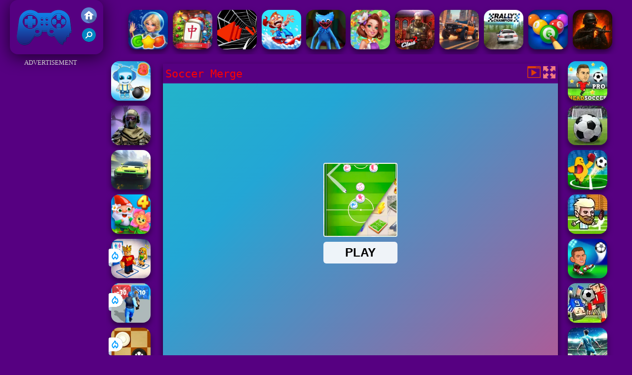

--- FILE ---
content_type: text/html; charset=UTF-8
request_url: https://www.juegosdefriv20.com/pacdep/soccer-merge
body_size: 10649
content:
<!DOCTYPE html><html lang="es">
<head>
<meta http-equiv="Content-Type" content="text/html; charset=utf-8" />
<meta name="viewport" content="width=device-width" />
<meta http-equiv="x-dns-prefetch-control" content="on" />
<title>SOCCER MERGE - Juegos De Friv 2.0</title><meta name="description" content="Juega a los mejores juegos Soccer Merge gratis en JuegosdeFriv20.com. Juegos de Friv 2.0 incluye juego similar: Finger Soccer 2020, Soccer Physics 2, Bobblehead Soccer Royale, Head Soccer Pro, !" /><meta name="keywords" content="Soccer Merge, Friv Soccer Merge, Gratis Soccer Merge, Friv 2.0, Juegos de Friv 2.0" /><meta property="og:title" content="Soccer Merge - Juegos De Friv 2.0" />
	<meta property="og:url" content="https://www.juegosdefriv20.com/pacdep/soccer-merge" />
	<meta property="og:type" content="webiste" />
	<meta property="og:image" content="https://www.juegosdefriv20.com/games/images/soccer-merge.webp" />
	<meta property="article:tag" content="Deportes" />
	<meta property="og:site_name" content="Juegos De Friv 2.0 - Juega Juegos Friv Gratis en Friv 2.0" />
	<meta property="og:description" content="Juega a los mejores juegos Soccer Merge gratis en JuegosdeFriv20.com. Juegos de Friv 2.0 incluye juego similar: Finger Soccer 2020, Soccer Physics 2, Bobblehead Soccer Royale, Head Soccer Pro, !" /><meta name="google-site-verification" content="raHAyOqU7uRSAesljzwD3ZfZYS3Gmtfv4S6I5kgODgQ" />
<script async src="https://pagead2.googlesyndication.com/pagead/js/adsbygoogle.js?client=ca-pub-3915142971149160"  crossorigin="anonymous"></script><script type="text/javascript">
SITE_URL = 'https://www.juegosdefriv20.com';
TEMPLATE_URL = '/templates/silk';
AD_COUNTDOWN = '15';
SEO_ON = '3';
USER_IS_ADMIN = '0';
COMMENT_POINTS = 10;
POST_POINTS = 10;
TOPIC_POINTS = 20;NEW_PMS = 0; NEW_FRS = 0; N_NEW_TOPIC = 0;ID = '5389';DELETE_FRIEND_CONFIRM = 'Are you sure you want to delete this friend?';UNFRIENDED = 'Friend removed';REQUEST_SENT = 'Request sent';CHALLENGE_A_FRIEND = 'Challenge a friend';CHALLENGE_SUBMITTED = 'Challenge sent';CHALLENGE_ANOTHER = 'Challenge another friend';GAME_FAVOURITE = 'Favourite';GAME_UNFAVOURITE = 'Unfavourite';FILL_IN_FORM = 'Please make sure you\'ve filled in the required fields';N_COMMENT_FAST = 'Please wait at least 60 seconds between comments';N_POINTS_EARNED1 = 'You earned';N_POINTS_EARNED2 = 'points';N_POINTS_EARNED_COMMENT = 'for posting a comment';N_ONE_NEW_PM = 'You have a new private message';N_MULTIPLE_NEW_PMS1 = 'You have';N_MULTIPLE_NEW_PMS2 = 'unread private messages';N_ONE_NEW_FR = 'You have a new friend request';N_MULTIPLE_NEW_FRS1 = 'You have';N_MULTIPLE_NEW_FRS2 = 'new friend requests';N_VIEW = 'View';window.setTimeout('GameAddPlay(5389)', 10000);
window.setTimeout('UserAddPlay()', 120000);
</script>
<script type="text/javascript" src="https://www.juegosdefriv20.com/includes/jquery-1.8.2.js"></script>
<script type="text/javascript" src="https://www.juegosdefriv20.com/includes/avarcade.js"></script>
<link rel="alternate" type="application/rss+xml" title="https://www.juegosdefriv20.com" href="https://www.juegosdefriv20.com/rss.php" />
<link rel="shortcut icon" href="https://www.juegosdefriv20.com/favicon.ico" type="image/x-icon" />
<link rel="icon" href="https://www.juegosdefriv20.com/favicon.ico" type="image/x-icon" />
<link rel="stylesheet" type="text/css" href="https://www.juegosdefriv20.com/templates/silk/style_viewgames.css" /><link rel="stylesheet" type="text/css" href="https://www.juegosdefriv20.com/templates/silk/phucviet_view.css" /><link rel="stylesheet" type="text/css" href="https://www.juegosdefriv20.com/templates/silk/cookieconsent.min.css" />
<link href="https://fonts.googleapis.com/css?family=Roboto|EB+Garamond|PT+Serif&display=swap" rel="stylesheet">
<!--java add from this-->
<link rel="alternate" href="https://www.juegosdefriv20.com" hreflang="es" />
</head>
<body><div id="play"><div style="min-height: 90px;overflow:hidden;display: inline-block;">
<div class="header-game-logo"><div class="header-logo"><a href="https://www.juegosdefriv20.com/" title="Juegos de Friv 2.0"><img src="https://www.juegosdefriv20.com/templates/silk/images/logo.png">Juegos de Friv 2.0</a></div>
<div class="header-logo-search"><div class="home-mobile"><a href="https://www.juegosdefriv20.com/" title="Friv 2.0"><img src="https://www.juegosdefriv20.com/templates/silk/images/home-mobile.png"></a></div><div class="search-mobile"><button type="button" style="background: none;border: none;" id="myBtn1" class="butt1"><img src="https://www.juegosdefriv20.com/templates/silk/images/search-mobile.png"></button></div></div></div><div class="header-4" style="margin-bottom: 0px;margin-top: 10px;height: 100px;"><div class="home_game_image_featured"><a href="https://www.juegosdefriv20.com/pacpuz/vega-mix--sea-adventures" title="Vega Mix: Sea Adventures"><img class="home_game_image_featured_thum_image" src="https://www.juegosdefriv20.com/games/images2024/vega-mix--sea-adventures.webp" /><div class="title_game">Vega Mix: Sea Adventures</div></a></div><div class="home_game_image_featured"><a href="https://www.juegosdefriv20.com/pacpuz/mahjong-at-home-xmas-edition" title="Mahjong At Home - Xmas Edition"><img class="home_game_image_featured_thum_image" src="https://www.juegosdefriv20.com/games/images/mahjong-at-home-xmas-edition.webp" /><div class="title_game">Mahjong At Home - Xmas Edition</div></a></div><div class="home_game_image_featured"><a href="https://www.juegosdefriv20.com/paccar/tunnel-road" title="Tunnel Road"><img class="home_game_image_featured_thum_image" src="https://www.juegosdefriv20.com/games/images2025/tunnel-road.webp" /><div class="title_game">Tunnel Road</div></a></div><div class="home_game_image_featured"><a href="https://www.juegosdefriv20.com/paccar/skiing-fred" title="Skiing Fred"><img class="home_game_image_featured_thum_image" src="https://www.juegosdefriv20.com/games/images21/skiing-fred.webp" /><div class="title_game">Skiing Fred</div></a></div><div class="home_game_image_featured"><a href="https://www.juegosdefriv20.com/pacacc/poppy-playtime-online-edition" title="Poppy Playtime Online Edition"><img class="home_game_image_featured_thum_image" src="https://www.juegosdefriv20.com/games/images21/poppy-playtime-online-edition.webp" /><div class="title_game">Poppy Playtime Online Edition</div></a></div><div class="home_game_image_featured"><a href="https://www.juegosdefriv20.com/pacpuz/fairyland-merge-magic" title="Fairyland Merge & Magic"><img class="home_game_image_featured_thum_image" src="https://www.juegosdefriv20.com/games/images21/fairyland-merge-&-magic.webp" /><div class="title_game">Fairyland Merge & Magic</div></a></div><div class="home_game_image_featured"><a href="https://www.juegosdefriv20.com/pacacc/subway-clash-2" title="Subway Clash 2"><img class="home_game_image_featured_thum_image" src="https://www.juegosdefriv20.com/games/images21/subway-clash-2.webp" /><div class="title_game">Subway Clash 2</div></a></div><div class="home_game_image_featured"><a href="https://www.juegosdefriv20.com/paccar/4x4-offroader" title="4x4 Offroader"><img class="home_game_image_featured_thum_image" src="https://www.juegosdefriv20.com/games/images/4x4-offroader.webp" /><div class="title_game">4x4 Offroader</div></a></div><div class="home_game_image_featured"><a href="https://www.juegosdefriv20.com/paccar/rally-champion-advanced" title="Rally Champion Advanced"><img class="home_game_image_featured_thum_image" src="https://www.juegosdefriv20.com/games/images/rally-champion-advanced.webp" /><div class="title_game">Rally Champion Advanced</div></a></div><div class="home_game_image_featured"><a href="https://www.juegosdefriv20.com/pacdep/bubble-shooter-billiard-pool" title="Bubble Shooter Billiard Pool"><img class="home_game_image_featured_thum_image" src="https://www.juegosdefriv20.com/games/images2025/bubble-shooter-billiard-pool.webp" /><div class="title_game">Bubble Shooter Billiard Pool</div></a></div><div class="home_game_image_featured"><a href="https://www.juegosdefriv20.com/pacacc/fragen" title="FRAGEN"><img class="home_game_image_featured_thum_image" src="https://www.juegosdefriv20.com/games/images2025/fragen.webp" /><div class="title_game">FRAGEN</div></a></div><div class="home_game_image_featured"><a href="https://www.juegosdefriv20.com/paccar/racing-limits" title="Racing Limits"><img class="home_game_image_featured_thum_image" src="https://www.juegosdefriv20.com/games/images2025/racing-limits.webp" /><div class="title_game">Racing Limits</div></a></div><div class="home_game_image_featured"><a href="https://www.juegosdefriv20.com/paccar/fall-friends-challenge" title="Fall Friends Challenge"><img class="home_game_image_featured_thum_image" src="https://www.juegosdefriv20.com/games/images/fall-friends-challenge.webp" /><div class="title_game">Fall Friends Challenge</div></a></div><div class="home_game_image_featured"><a href="https://www.juegosdefriv20.com/pachab/paperio-2" title="PAPER.IO 2"><img class="home_game_image_featured_thum_image" src="https://www.juegosdefriv20.com/games/images/paper-io-2-200.webp" /><div class="title_game">PAPER.IO 2</div></a></div><div class="home_game_image_featured"><a href="https://www.juegosdefriv20.com/paccar/bus-rush-2" title="Bus Rush 2"><img class="home_game_image_featured_thum_image" src="https://www.juegosdefriv20.com/games/images/bus-rush-2.webp" /><div class="title_game">Bus Rush 2</div></a></div><div class="home_game_image_featured"><a href="https://www.juegosdefriv20.com/pacchi/steal-brainrot-duel" title="Steal Brainrot Duel"><img class="home_game_image_featured_thum_image" src="https://www.juegosdefriv20.com/games/images2025/steal-brainrot-duel.webp" /><div class="title_game">Steal Brainrot Duel</div></a></div><div class="home_game_image_featured"><a href="https://www.juegosdefriv20.com/pacdep/badminton-de-figuras-de-palitos-3" title="Bádminton de Figuras de Palitos 3"><img class="home_game_image_featured_thum_image" src="https://www.juegosdefriv20.com/games/images/badminton-de-figuras-de-palitos-3.webp" /><div class="title_game">Bádminton de Figuras de Palitos 3</div></a></div><div class="home_game_image_featured"><a href="https://www.juegosdefriv20.com/pacacc/vortex-9" title="Vortex 9"><img class="home_game_image_featured_thum_image" src="https://www.juegosdefriv20.com/games/images21/vortex-9.webp" /><div class="title_game">Vortex 9</div></a></div></div></div>
<div id="content-game">
<div id="right-ads"><p style="text-align: center; color: #fff; padding: 5px 0px 5px 0px; font-size: 13px;">ADVERTISEMENT</p>
<script async src="https://pagead2.googlesyndication.com/pagead/js/adsbygoogle.js?client=ca-pub-3915142971149160"
     crossorigin="anonymous"></script>
<!-- 160 -->
<ins class="adsbygoogle"
     style="display:inline-block;width:160px;height:600px"
     data-ad-client="ca-pub-3915142971149160"
     data-ad-slot="5450924616"></ins>
<script>
     (adsbygoogle = window.adsbygoogle || []).push({});
</script></div>		   
<div id="panel-left"><div class="keyboard"><div class="home_game_image_featured"><a href="https://www.juegosdefriv20.com/pachab/bomb-it-8" title="Bomb It 8"><img class="home_game_image_featured_thum_image" src="https://www.juegosdefriv20.com/games/images/bomb-it-8.webp" /><div class="title_game">Bomb It 8</div></a></div><div class="home_game_image_featured"><a href="https://www.juegosdefriv20.com/pacacc/call-of-duty--free-fire" title="Call Of Duty: Free Fire"><img class="home_game_image_featured_thum_image" src="https://www.juegosdefriv20.com/games/images2025/call-of-duty--free-fire.webp" /><div class="title_game">Call Of Duty: Free Fire</div></a></div><div class="home_game_image_featured"><a href="https://www.juegosdefriv20.com/paccar/turbo-race-3d" title="Turbo Race 3D"><img class="home_game_image_featured_thum_image" src="https://www.juegosdefriv20.com/games/images2024/turbo-race-3d.webp" /><div class="title_game">Turbo Race 3D</div></a></div><div class="home_game_image_featured"><a href="https://www.juegosdefriv20.com/pacpuz/garden-tales-4" title="Garden Tales 4"><img class="home_game_image_featured_thum_image" src="https://www.juegosdefriv20.com/games/images/garden-tales-4.webp" /><div class="title_game">Garden Tales 4</div></a></div><div class="home_game_image_featured"><a href="https://www.juegosdefriv20.com/pachab/obby-toilet-line" title="Obby Toilet Line"><img class="home_game_image_featured_thum_image" src="https://www.juegosdefriv20.com/games/images2026/obby-toilet-line.webp" alt="Obby Toilet Line"><div class="title_game">Obby Toilet Line</div><div class="icon-news"></div></a></div><div class="home_game_image_featured"><a href="https://www.juegosdefriv20.com/pacest/zombie-survival-shooter" title="Zombie Survival Shooter"><img class="home_game_image_featured_thum_image" src="https://www.juegosdefriv20.com/games/images2026/zombie-survival-shooter.webp" alt="Zombie Survival Shooter"><div class="title_game">Zombie Survival Shooter</div><div class="icon-news"></div></a></div><div class="home_game_image_featured"><a href="https://www.juegosdefriv20.com/pacdep/english-checkers" title="English Checkers"><img class="home_game_image_featured_thum_image" src="https://www.juegosdefriv20.com/games/images2026/english-checkers.webp" alt="English Checkers"><div class="title_game">English Checkers</div><div class="icon-news"></div></a></div></div></div>		
<div id="panel-center" style="width: max-content;"><div id="top-panel-center"><div class="titulogame"><span><h1>Soccer Merge</h1></span></div>    <div class="first" style="float: right;margin-top: 5px;margin-right: 5px;"><a id="toggle_fullscreen" style="background: none;border: none;"><img src="https://www.juegosdefriv20.com/templates/silk/images/full-screen.png"></a></div><div class="first" style="float: right;margin-top: 5px;margin-right: 5px;"><button type="button" style="background: none;border: none;" class="butt1"><img src="https://www.juegosdefriv20.com/templates/silk/images/video-friv.png"></button></div></div>
<div id="conteiner-panel-center"><div id="ava-game_container"><iframe src="https://html5.gamedistribution.com/669b650069914123b72bbeef5a95e2d3/?gd_sdk_referrer_url=https://www.juegosdefriv20.com/pacdep/soccer-merge" width="800" height="600" allowtransparency="true" frameborder="0" marginwidth="0" marginheight="0" scrolling="no" id="fullscreen"></iframe></div></div></div>		
<div class="home_game_image_featured"><a href="https://www.juegosdefriv20.com/pacdep/head-soccer-pro" title="Head Soccer Pro"><img class="home_game_image_featured_thum_image" src="https://www.juegosdefriv20.com/games/images/head-soccer-pro.webp" /><div class="title_game">Head Soccer Pro</div></a></div><div class="home_game_image_featured"><a href="https://www.juegosdefriv20.com/pacdep/soccer-heroes" title="Soccer Heroes"><img class="home_game_image_featured_thum_image" src="https://www.juegosdefriv20.com/games/images21/soccer-heroes.webp" /><div class="title_game">Soccer Heroes</div></a></div><div class="home_game_image_featured"><a href="https://www.juegosdefriv20.com/pacdep/monster-soccer-3d" title="Monster Soccer 3D"><img class="home_game_image_featured_thum_image" src="https://www.juegosdefriv20.com/games/images21/monster-soccer-3d.webp" /><div class="title_game">Monster Soccer 3D</div></a></div><div class="home_game_image_featured"><a href="https://www.juegosdefriv20.com/pacdep/bobblehead-soccer-royale" title="Bobblehead Soccer Royale"><img class="home_game_image_featured_thum_image" src="https://www.juegosdefriv20.com/games/images/bobblehead-soccer-royale.webp" /><div class="title_game">Bobblehead Soccer Royale</div></a></div><div class="home_game_image_featured"><a href="https://www.juegosdefriv20.com/paccar/head-soccer-2022" title="Head Soccer 2022"><img class="home_game_image_featured_thum_image" src="https://www.juegosdefriv20.com/games/images21/head-soccer-2022.webp" /><div class="title_game">Head Soccer 2022</div></a></div><div class="home_game_image_featured"><a href="https://www.juegosdefriv20.com/pacdep/soccer-physics-online" title="Soccer Physics Online"><img class="home_game_image_featured_thum_image" src="https://www.juegosdefriv20.com/games/images/soccer-physics-online.webp" /><div class="title_game">Soccer Physics Online</div></a></div><div class="home_game_image_featured"><a href="https://www.juegosdefriv20.com/pacdep/football-soccer" title="Football - Soccer"><img class="home_game_image_featured_thum_image" src="https://www.juegosdefriv20.com/games/images/football-soccer.webp" /><div class="title_game">Football - Soccer</div></a></div><div class="home_game_image_featured"><a href="https://www.juegosdefriv20.com/pacdep/soccer-merge" title="Soccer Merge"><img class="home_game_image_featured_thum_image" src="https://www.juegosdefriv20.com/games/images/soccer-merge.webp" /><div class="title_game">Soccer Merge</div></a></div><div class="home_game_image_featured"><a href="https://www.juegosdefriv20.com/pacdep/kix-dream-soccer" title="KiX Dream Soccer"><img class="home_game_image_featured_thum_image" src="https://www.juegosdefriv20.com/games/images2025/kix-dream-soccer.webp" /><div class="title_game">KiX Dream Soccer</div></a></div><div class="home_game_image_featured"><a href="https://www.juegosdefriv20.com/pacdep/spider-solitaire-blue" title="Spider Solitaire Blue"><img class="home_game_image_featured_thum_image" src="https://www.juegosdefriv20.com/games/images21/spider-solitaire-blue.webp" alt="Spider Solitaire Blue"><div class="title_game">Spider Solitaire Blue</div></a></div><div class="home_game_image_featured"><a href="https://www.juegosdefriv20.com/pacpuz/wild-west-match-3" title="Wild West Match 3"><img class="home_game_image_featured_thum_image" src="https://www.juegosdefriv20.com/games/images2026/wild-west-match-3.webp" alt="Wild West Match 3"><div class="title_game">Wild West Match 3</div></a></div><div class="home_game_image_featured"><a href="https://www.juegosdefriv20.com/paccar/obby-extreme-cart-ride" title="Obby: Extreme Cart Ride"><img class="home_game_image_featured_thum_image" src="https://www.juegosdefriv20.com/games/images2026/obby-extreme-cart-ride.webp" alt="Obby: Extreme Cart Ride"><div class="title_game">Obby: Extreme Cart Ride</div></a></div><div class="home_game_image_featured"><a href="https://www.juegosdefriv20.com/pacest/tank-arena-multiplayer" title="TANK ARENA MULTIPLAYER"><img class="home_game_image_featured_thum_image" src="https://www.juegosdefriv20.com/games/images2026/tank-arena-multiplayer.webp" alt="TANK ARENA MULTIPLAYER"><div class="title_game">TANK ARENA MULTIPLAYER</div></a></div><div class="home_game_image_featured"><a href="https://www.juegosdefriv20.com/pacacc/sniper-attack2" title="Sniper Attack2"><img class="home_game_image_featured_thum_image" src="https://www.juegosdefriv20.com/games/images2026/sniper-attack2.webp" alt="Sniper Attack2"><div class="title_game">Sniper Attack2</div></a></div><div class="home_game_image_featured"><a href="https://www.juegosdefriv20.com/pachab/skillful-finger" title="Skillful Finger"><img class="home_game_image_featured_thum_image" src="https://www.juegosdefriv20.com/games/images2026/skillful-finger.webp" alt="Skillful Finger"><div class="title_game">Skillful Finger</div></a></div><div class="home_game_image_featured"><a href="https://www.juegosdefriv20.com/pacdep/english-checkers" title="English Checkers"><img class="home_game_image_featured_thum_image" src="https://www.juegosdefriv20.com/games/images2026/english-checkers.webp" alt="English Checkers"><div class="title_game">English Checkers</div></a></div><div class="home_game_image_featured" id="header-game1-left" style="margin-top:20px;"><p style="text-align: center; color: #fff; padding: 5px 0px 5px 0px; font-size: 13px;">ADVERTISEMENT</p>
<script async src="https://pagead2.googlesyndication.com/pagead/js/adsbygoogle.js?client=ca-pub-3915142971149160"
     crossorigin="anonymous"></script>
<!-- 300 -->
<ins class="adsbygoogle"
     style="display:block"
     data-ad-client="ca-pub-3915142971149160"
     data-ad-slot="2441617897"
     data-ad-format="auto"
     data-full-width-responsive="true"></ins>
<script>
     (adsbygoogle = window.adsbygoogle || []).push({});
</script></div><div class="home_game_image_featured"><a href="https://www.juegosdefriv20.com/paccar/traffic-jam-3d" title="Traffic Jam 3D"><img class="home_game_image_featured_thum_image" src="https://www.juegosdefriv20.com/games/images21/traffic-jam-3d.webp" alt="Traffic Jam 3D"><div class="title_game">Traffic Jam 3D</div></a></div><div class="home_game_image_featured"><a href="https://www.juegosdefriv20.com/paccar/gp-moto-racing-3" title="GP Moto Racing 3"><img class="home_game_image_featured_thum_image" src="https://www.juegosdefriv20.com/games/images21/gp-moto-racing-3.webp" alt="GP Moto Racing 3"><div class="title_game">GP Moto Racing 3</div></a></div><div class="home_game_image_featured"><a href="https://www.juegosdefriv20.com/pacacc/bullet-heroes" title="Bullet Heroes"><img class="home_game_image_featured_thum_image" src="https://www.juegosdefriv20.com/games/images2024/bullet-heroes.webp" alt="Bullet Heroes"><div class="title_game">Bullet Heroes</div></a></div><div class="home_game_image_featured"><a href="https://www.juegosdefriv20.com/pacacc/sniper-team-3-2" title="Sniper Team 3"><img class="home_game_image_featured_thum_image" src="https://www.juegosdefriv20.com/games/images2025/sniper-team-3.webp" alt="Sniper Team 3"><div class="title_game">Sniper Team 3</div></a></div><div class="home_game_image_featured"><a href="https://www.juegosdefriv20.com/pacpuz/vega-mix-2--mystery-of-island" title="Vega Mix 2: Mystery of Island"><img class="home_game_image_featured_thum_image" src="https://www.juegosdefriv20.com/games/images/vega-mix-2-mystery-of-island.webp" alt="Vega Mix 2: Mystery of Island"><div class="title_game">Vega Mix 2: Mystery of Island</div></a></div><div class="home_game_image_featured"><a href="https://www.juegosdefriv20.com/pacacc/granny-horror-2" title="Granny Horror 2"><img class="home_game_image_featured_thum_image" src="https://www.juegosdefriv20.com/games/images2025/granny-horror-2.webp" alt="Granny Horror 2"><div class="title_game">Granny Horror 2</div></a></div><div class="home_game_image_featured"><a href="https://www.juegosdefriv20.com/pacest/bomb-it-7-html5" title="Bomb It 7 Html5"><img class="home_game_image_featured_thum_image" src="https://www.juegosdefriv20.com/games/images/bomb-it-7-html5-200.webp" alt="Bomb It 7 Html5"><div class="title_game">Bomb It 7 Html5</div></a></div><div class="home_game_image_featured"><a href="https://www.juegosdefriv20.com/pacpuz/fireboy-and-watergirl-5-elements" title="Fireboy and Watergirl 5 Elements"><img class="home_game_image_featured_thum_image" src="https://www.juegosdefriv20.com/games/images/fireboy-and-watergirl-5-elements-200.webp" alt="Fireboy and Watergirl 5 Elements"><div class="title_game">Fireboy and Watergirl 5 Elements</div></a></div><div class="home_game_image_featured"><a href="https://www.juegosdefriv20.com/pacdep/dunk-dash" title="Dunk Dash"><img class="home_game_image_featured_thum_image" src="https://www.juegosdefriv20.com/games/images2025/dunk-dash.webp" alt="Dunk Dash"><div class="title_game">Dunk Dash</div></a></div><div class="home_game_image_featured"><a href="https://www.juegosdefriv20.com/pacacc/bank-robbery-3" title="Bank Robbery 3"><img class="home_game_image_featured_thum_image" src="https://www.juegosdefriv20.com/games/images2024/bank-robbery-3.webp" alt="Bank Robbery 3"><div class="title_game">Bank Robbery 3</div></a></div><div class="home_game_image_featured"><a href="https://www.juegosdefriv20.com/paccar/temple-run-2-holi-festival" title="Temple Run 2 Holi Festival"><img class="home_game_image_featured_thum_image" src="https://www.juegosdefriv20.com/games/images2025/temple-run-2-holi-festival.webp" alt="Temple Run 2 Holi Festival"><div class="title_game">Temple Run 2 Holi Festival</div></a></div><div class="home_game_image_featured"><a href="https://www.juegosdefriv20.com/pacacc/stickman-kombat-2d" title="Stickman Kombat 2D"><img class="home_game_image_featured_thum_image" src="https://www.juegosdefriv20.com/games/images2025/stickman-kombat-2d.webp" alt="Stickman Kombat 2D"><div class="title_game">Stickman Kombat 2D</div></a></div><div class="home_game_image_featured"><a href="https://www.juegosdefriv20.com/paccar/4wd-off-road-driving-sim" title="4WD Off-Road Driving Sim"><img class="home_game_image_featured_thum_image" src="https://www.juegosdefriv20.com/games/images21/4wd-off-road-driving-sim.webp" alt="4WD Off-Road Driving Sim"><div class="title_game">4WD Off-Road Driving Sim</div></a></div><div class="home_game_image_featured"><a href="https://www.juegosdefriv20.com/pacacc/ragdoll-hit-stickman" title="Ragdoll Hit Stickman"><img class="home_game_image_featured_thum_image" src="https://www.juegosdefriv20.com/games/images2025/ragdoll-hit-stickman.webp" alt="Ragdoll Hit Stickman"><div class="title_game">Ragdoll Hit Stickman</div></a></div><div class="home_game_image_featured"><a href="https://www.juegosdefriv20.com/pacpuz/tropical-match-2" title="Tropical Match 2"><img class="home_game_image_featured_thum_image" src="https://www.juegosdefriv20.com/games/images2025/tropical-match-2.webp" alt="Tropical Match 2"><div class="title_game">Tropical Match 2</div></a></div><div class="home_game_image_featured"><a href="https://www.juegosdefriv20.com/pacdep/table-tennis-world-tour" title="Table Tennis World Tour"><img class="home_game_image_featured_thum_image" src="https://www.juegosdefriv20.com/games/images/table-tennis-world-tour.webp" alt="Table Tennis World Tour"><div class="title_game">Table Tennis World Tour</div></a></div><div class="home_game_image_featured"><a href="https://www.juegosdefriv20.com/pacacc/bleach-vs-naruto-2-6" title="Bleach Vs Naruto 2.6"><img class="home_game_image_featured_thum_image" src="https://www.juegosdefriv20.com/games/images21/bleach-vs-naruto-2-6.webp" alt="Bleach Vs Naruto 2.6"><div class="title_game">Bleach Vs Naruto 2.6</div></a></div><div class="home_game_image_featured"><a href="https://www.juegosdefriv20.com/pacacc/granny-2" title="Granny 2"><img class="home_game_image_featured_thum_image" src="https://www.juegosdefriv20.com/games/images2025/granny-2.webp" alt="Granny 2"><div class="title_game">Granny 2</div></a></div><div class="home_game_image_featured"><a href="https://www.juegosdefriv20.com/pacchi/sprunki" title="Sprunki"><img class="home_game_image_featured_thum_image" src="https://www.juegosdefriv20.com/games/images2024/sprunki.webp" alt="Sprunki"><div class="title_game">Sprunki</div></a></div><div class="home_game_image_featured"><a href="https://www.juegosdefriv20.com/pacpuz/blockbuster-puzzle" title="BlockBuster Puzzle"><img class="home_game_image_featured_thum_image" src="https://www.juegosdefriv20.com/games/images/blockbuster-puzzle.webp" alt="BlockBuster Puzzle"><div class="title_game">BlockBuster Puzzle</div></a></div><div class="home_game_image_featured"><a href="https://www.juegosdefriv20.com/pacest/steal-a-brainrot-original-3d" title="Steal A Brainrot Original 3D"><img class="home_game_image_featured_thum_image" src="https://www.juegosdefriv20.com/games/images2025/steal-a-brainrot-original-3d.webp" alt="Steal A Brainrot Original 3D"><div class="title_game">Steal A Brainrot Original 3D</div></a></div><div class="home_game_image_featured"><a href="https://www.juegosdefriv20.com/paccar/summer-rider-3d" title="Summer Rider 3D"><img class="home_game_image_featured_thum_image" src="https://www.juegosdefriv20.com/games/images2025/summer-rider-3d.webp" alt="Summer Rider 3D"><div class="title_game">Summer Rider 3D</div></a></div><div class="home_game_image_featured"><a href="https://www.juegosdefriv20.com/paccar/gp-moto-racing-2" title="GP Moto Racing 2"><img class="home_game_image_featured_thum_image" src="https://www.juegosdefriv20.com/games/images/gp-moto-racing-2.webp" alt="GP Moto Racing 2"><div class="title_game">GP Moto Racing 2</div></a></div><div class="home_game_image_featured"><a href="https://www.juegosdefriv20.com/pacacc/warfare-1942-online-shooter" title="Warfare 1942 - online shooter"><img class="home_game_image_featured_thum_image" src="https://www.juegosdefriv20.com/games/images2025/warfare-1942-online-shooter.webp" alt="Warfare 1942 - online shooter"><div class="title_game">Warfare 1942 - online shooter</div></a></div><div class="home_game_image_featured"><a href="https://www.juegosdefriv20.com/pacdep/football-legends" title="Football Legends"><img class="home_game_image_featured_thum_image" src="https://www.juegosdefriv20.com/games/images21/football-legends.webp" alt="Football Legends"><div class="title_game">Football Legends</div></a></div><div class="home_game_image_featured"><a href="https://www.juegosdefriv20.com/paccar/moto-x3m" title="Moto X3M"><img class="home_game_image_featured_thum_image" src="https://www.juegosdefriv20.com/games/images2025/moto-x3m.webp" alt="Moto X3M"><div class="title_game">Moto X3M</div></a></div><div id="parent"><div class="game fimg"><a href="https://www.juegosdefriv20.com/pacacc/fnaf-web"><div><img src="https://www.juegosdefriv20.com/games/images/fnaf-web.webp" alt="FNAF Web" class="gesh x_sf1"></div><div class="title_game" style="border-radius: 8%;">FNAF Web</div></a></div><div class="game img"><a  href="https://www.juegosdefriv20.com/pacdep/8-ball-pool-challenge"><div><img src="https://www.juegosdefriv20.com/games/images/8-ball-pool-challenge.webp" alt="8 Ball Pool Challenge" class="gesh x_sf1"></div><div class="title_game">8 Ball Pool Challenge</div></a></div><div class="game img"><a  href="https://www.juegosdefriv20.com/pachab/crowd-run-3d"><div><img src="https://www.juegosdefriv20.com/games/images21/crowd-run-3d.webp" alt="Crowd Run 3D" class="gesh x_sf1"></div><div class="title_game">Crowd Run 3D</div></a></div><div class="game fimg"><a href="https://www.juegosdefriv20.com/pachab/bomb-it-8"><div><img src="https://www.juegosdefriv20.com/games/images/bomb-it-8.webp" alt="Bomb It 8" class="gesh x_sf1"></div><div class="title_game" style="border-radius: 8%;">Bomb It 8</div></a></div><div class="game img"><a  href="https://www.juegosdefriv20.com/pachab/vex-7"><div><img src="https://www.juegosdefriv20.com/games/images21/vex-7.webp" alt="VEX 7" class="gesh x_sf1"></div><div class="title_game">VEX 7</div></a></div><div class="game img"><a  href="https://www.juegosdefriv20.com/pacest/bomb-it-7-update"><div><img src="https://www.juegosdefriv20.com/games/images21/bomb-it-7-update.webp" alt="Bomb It 7 Update" class="gesh x_sf1"></div><div class="title_game">Bomb It 7 Update</div></a></div><div class="game fimg"><a href="https://www.juegosdefriv20.com/paccar/slope-snowball"><div><img src="https://www.juegosdefriv20.com/games/images2024/slope-snowball.webp" alt="Slope Snowball" class="gesh x_sf1"></div><div class="title_game" style="border-radius: 8%;">Slope Snowball</div></a></div><div class="game img"><a  href="https://www.juegosdefriv20.com/pacacc/special-strike-operations"><div><img src="https://www.juegosdefriv20.com/games/images/special-strike-operations.webp" alt="Special Strike Operations" class="gesh x_sf1"></div><div class="title_game">Special Strike Operations</div></a></div><div class="game fimg"><a href="https://www.juegosdefriv20.com/paccar/carreras-de-aviones-de-combate-a-reaccion"><div><img src="https://www.juegosdefriv20.com/games/images/carreras-de-aviones-de-combate-a-reaccion.webp" alt="Carreras de Aviones de Combate a Reacción" class="gesh x_sf1"></div><div class="title_game" style="border-radius: 8%;">Carreras de Aviones de Combate a Reacción</div></a></div><div class="game img"><a  href="https://www.juegosdefriv20.com/paccar/monster-truck-mountain-climb"><div><img src="https://www.juegosdefriv20.com/games/images/monster-truck-mountain-climb.webp" alt="Monster Truck Mountain Climb" class="gesh x_sf1"></div><div class="title_game">Monster Truck Mountain Climb</div></a></div><div class="game fimg"><a href="https://www.juegosdefriv20.com/paccar/traffic-jam-3d"><div><img src="https://www.juegosdefriv20.com/games/images21/traffic-jam-3d.webp" alt="Traffic Jam 3D" class="gesh x_sf1"></div><div class="title_game" style="border-radius: 8%;">Traffic Jam 3D</div></a></div><div class="game img"><a  href="https://www.juegosdefriv20.com/pacacc/shell-shockers-online"><div><img src="https://www.juegosdefriv20.com/games/images/shell-shockers-online-200.webp" alt="Shell Shockers Online" class="gesh x_sf1"></div><div class="title_game">Shell Shockers Online</div></a></div><div class="game img"><a  href="https://www.juegosdefriv20.com/pacdep/retro-bowl-2"><div><img src="https://www.juegosdefriv20.com/games/images2025/retro-bowl.webp" alt="Retro Bowl" class="gesh x_sf1"></div><div class="title_game">Retro Bowl</div></a></div><div class="game fimg"><a href="https://www.juegosdefriv20.com/pacest/worms-zone"><div><img src="https://www.juegosdefriv20.com/games/images21/worms-zone.webp" alt="Worms Zone" class="gesh x_sf1"></div><div class="title_game" style="border-radius: 8%;">Worms Zone</div></a></div><div class="game img"><a  href="https://www.juegosdefriv20.com/pacpuz/merge-fruit"><div><img src="https://www.juegosdefriv20.com/games/images/merge-fruit.webp" alt="Merge Fruit" class="gesh x_sf1"></div><div class="title_game">Merge Fruit</div></a></div><div class="game img"><a  href="https://www.juegosdefriv20.com/pacpuz/microsoft-solitaire-collection"><div><img src="https://www.juegosdefriv20.com/games/images/microsoft-solitaire-collection.webp" alt="Microsoft Solitaire Collection" class="gesh x_sf1"></div><div class="title_game">Microsoft Solitaire Collection</div></a></div><div class="game img"><a  href="https://www.juegosdefriv20.com/pacest/aventura-de-metal-slug"><div><img src="https://www.juegosdefriv20.com/games/images/aventura-de-metal-slug.webp" alt="Aventura de Metal Slug" class="gesh x_sf1"></div><div class="title_game">Aventura de Metal Slug</div></a></div><div class="game fimg"><a href="https://www.juegosdefriv20.com/pachab/vex-8"><div><img src="https://www.juegosdefriv20.com/games/images/vex-8.webp" alt="Vex 8" class="gesh x_sf1"></div><div class="title_game" style="border-radius: 8%;">Vex 8</div></a></div><div class="game img"><a  href="https://www.juegosdefriv20.com/pacdep/dunk-dash"><div><img src="https://www.juegosdefriv20.com/games/images2025/dunk-dash.webp" alt="Dunk Dash" class="gesh x_sf1"></div><div class="title_game">Dunk Dash</div></a></div><div class="game fimg"><a href="https://www.juegosdefriv20.com/paccar/parkour-block-7"><div><img src="https://www.juegosdefriv20.com/games/images2025/parkour-block-7.webp" alt="Parkour Block 7" class="gesh x_sf1"></div><div class="title_game" style="border-radius: 8%;">Parkour Block 7</div></a></div><div class="game img"><a  href="https://www.juegosdefriv20.com/pacest/mini-golf-club"><div><img src="https://www.juegosdefriv20.com/games/images21/mini-golf-club.webp" alt="Mini Golf Club" class="gesh x_sf1"></div><div class="title_game">Mini Golf Club</div></a></div><div class="game fimg"><a href="https://www.juegosdefriv20.com/pacdep/fighter-legends-duo"><div><img src="https://www.juegosdefriv20.com/games/images/fighter-legends-duo.webp" alt="Fighter Legends Duo" class="gesh x_sf1"></div><div class="title_game" style="border-radius: 8%;">Fighter Legends Duo</div></a></div><div class="game img"><a  href="https://www.juegosdefriv20.com/pachab/om-num-run-3d"><div><img src="https://www.juegosdefriv20.com/games/images21/om-num-run-3d.webp" alt="Om Num Run 3D" class="gesh x_sf1"></div><div class="title_game">Om Num Run 3D</div></a></div><div class="game img"><a  href="https://www.juegosdefriv20.com/paccar/gp-moto-racing-3"><div><img src="https://www.juegosdefriv20.com/games/images21/gp-moto-racing-3.webp" alt="GP Moto Racing 3" class="gesh x_sf1"></div><div class="title_game">GP Moto Racing 3</div></a></div><div class="game fimg"><a href="https://www.juegosdefriv20.com/pacacc/ragdoll-playground"><div><img src="https://www.juegosdefriv20.com/games/images2025/ragdoll-playground.webp" alt="Ragdoll Playground" class="gesh x_sf1"></div><div class="title_game" style="border-radius: 8%;">Ragdoll Playground</div></a></div><div class="game fimg"><a href="https://www.juegosdefriv20.com/paccar/conduccion-loca-de-camiones"><div><img src="https://www.juegosdefriv20.com/games/images/conduccion-loca-de-camiones.webp" alt="Conducción Loca de Camiones" class="gesh x_sf1"></div><div class="title_game" style="border-radius: 8%;">Conducción Loca de Camiones</div></a></div><div class="game fimg"><a href="https://www.juegosdefriv20.com/pacpuz/fireboy-and-watergirl-5-elements"><div><img src="https://www.juegosdefriv20.com/games/images/fireboy-and-watergirl-5-elements-200.webp" alt="Fireboy and Watergirl 5 Elements" class="gesh x_sf1"></div><div class="title_game" style="border-radius: 8%;">Fireboy and Watergirl 5 Elements</div></a></div><div class="game fimg"><a href="https://www.juegosdefriv20.com/paccar/conductor-de-acrobacias"><div><img src="https://www.juegosdefriv20.com/games/images/conductor-de-acrobacias.webp" alt="Conductor de Acrobacias" class="gesh x_sf1"></div><div class="title_game" style="border-radius: 8%;">Conductor de Acrobacias</div></a></div><div class="game fimg"><a href="https://www.juegosdefriv20.com/pacacc/rise-of-the-dead"><div><img src="https://www.juegosdefriv20.com/games/images2025/rise-of-the-dead.webp" alt="Rise of the Dead" class="gesh x_sf1"></div><div class="title_game" style="border-radius: 8%;">Rise of the Dead</div></a></div><div class="game fimg"><a href="https://www.juegosdefriv20.com/paccar/hill-climb-racing-2-adventure"><div><img src="https://www.juegosdefriv20.com/games/images2025/hill-climb-racing-2-adventure.webp" alt="Hill Climb Racing 2: Adventure" class="gesh x_sf1"></div><div class="title_game" style="border-radius: 8%;">Hill Climb Racing 2: Adventure</div></a></div><div class="game img"><a  href="https://www.juegosdefriv20.com/pacacc/fruitsland--escape-from-the-amusement-park"><div><img src="https://www.juegosdefriv20.com/games/images2025/fruitsland--escape-from-the-amusement-park.webp" alt="Fruitsland: Escape from the Amusement Park" class="gesh x_sf1"></div><div class="title_game">Fruitsland: Escape from the Amusement Park</div></a></div><div class="game img"><a  href="https://www.juegosdefriv20.com/paccar/jetski-race"><div><img src="https://www.juegosdefriv20.com/games/images2025/jetski-race.webp" alt="Jetski Race" class="gesh x_sf1"></div><div class="title_game">Jetski Race</div></a></div><div class="game fimg"><a href="https://www.juegosdefriv20.com/paccar/furia-de-estacionamiento-3d--ciudad-nocturna"><div><img src="https://www.juegosdefriv20.com/games/images2024/furia-de-estacionamiento-3d--ciudad-nocturna.webp" alt="Furia de Estacionamiento 3D: Ciudad Nocturna" class="gesh x_sf1"></div><div class="title_game" style="border-radius: 8%;">Furia de Estacionamiento 3D: Ciudad Nocturna</div></a></div><div class="game fimg"><a href="https://www.juegosdefriv20.com/pachab/jungle-run-oz"><div><img src="https://www.juegosdefriv20.com/games/images21/jungle-run-oz.webp" alt="Jungle Run OZ" class="gesh x_sf1"></div><div class="title_game" style="border-radius: 8%;">Jungle Run OZ</div></a></div><div class="game fimg"><a href="https://www.juegosdefriv20.com/pacacc/dead-zone-adventure"><div><img src="https://www.juegosdefriv20.com/games/images/dead-zone-adventure.webp" alt="Dead Zone Adventure" class="gesh x_sf1"></div><div class="title_game" style="border-radius: 8%;">Dead Zone Adventure</div></a></div><div class="game img"><a  href="https://www.juegosdefriv20.com/pacdep/archery-world-tour"><div><img src="https://www.juegosdefriv20.com/games/images/archery-world-tour.webp" alt="Archery World Tour" class="gesh x_sf1"></div><div class="title_game">Archery World Tour</div></a></div><div class="game img"><a  href="https://www.juegosdefriv20.com/pacacc/war-master"><div><img src="https://www.juegosdefriv20.com/games/images2025/war-master.webp" alt="War Master" class="gesh x_sf1"></div><div class="title_game">War Master</div></a></div><div class="game img"><a  href="https://www.juegosdefriv20.com/pacest/stickman-world-battle"><div><img src="https://www.juegosdefriv20.com/games/images2026/stickman-world-battle.webp" alt="Stickman World Battle" class="gesh x_sf1"></div><div class="title_game">Stickman World Battle</div></a></div><div class="game fimg"><a href="https://www.juegosdefriv20.com/paccar/slope-3d"><div><img src="https://www.juegosdefriv20.com/games/images2025/slope-3d.webp" alt="Slope 3D" class="gesh x_sf1"></div><div class="title_game" style="border-radius: 8%;">Slope 3D</div></a></div><div class="game img"><a  href="https://www.juegosdefriv20.com/pacest/plants-vs-zombies--merge-defense"><div><img src="https://www.juegosdefriv20.com/games/images/plants-vs-zombies-merge-defense.webp" alt="Plants Vs Zombies: Merge Defense" class="gesh x_sf1"></div><div class="title_game">Plants Vs Zombies: Merge Defense</div></a></div><div class="game img"><a  href="https://www.juegosdefriv20.com/pacest/dynamons-10"><div><img src="https://www.juegosdefriv20.com/games/images2025/dynamons-10.webp" alt="Dynamons 10" class="gesh x_sf1"></div><div class="title_game">Dynamons 10</div></a></div><div class="game img"><a  href="https://www.juegosdefriv20.com/pacacc/survival-craft"><div><img src="https://www.juegosdefriv20.com/games/images/survival-craft.webp" alt="Survival Craft" class="gesh x_sf1"></div><div class="title_game">Survival Craft</div></a></div><div class="game fimg"><a href="https://www.juegosdefriv20.com/pacest/google-pac-man"><div><img src="https://www.juegosdefriv20.com/games/images2024/google-pac-man.webp" alt="Google Pac-man" class="gesh x_sf1"></div><div class="title_game" style="border-radius: 8%;">Google Pac-man</div></a></div><div class="game img"><a  href="https://www.juegosdefriv20.com/pacest/bad-ice-cream-3-html5"><div><img src="https://www.juegosdefriv20.com/games/images21/bad-ice-cream-3-html5.webp" alt="Bad Ice Cream 3 html5" class="gesh x_sf1"></div><div class="title_game">Bad Ice Cream 3 html5</div></a></div><div class="game img"><a  href="https://www.juegosdefriv20.com/paccar/mx-offroad-mountain-bike"><div><img src="https://www.juegosdefriv20.com/games/images/mx-offroad-mountain-bike.webp" alt="MX OffRoad Mountain Bike" class="gesh x_sf1"></div><div class="title_game">MX OffRoad Mountain Bike</div></a></div><div class="game img"><a  href="https://www.juegosdefriv20.com/paccar/earn-to-die-online"><div><img src="https://www.juegosdefriv20.com/games/images/earn-to-die-online.webp" alt="Earn To Die Online" class="gesh x_sf1"></div><div class="title_game">Earn To Die Online</div></a></div><div class="game fimg"><a href="https://www.juegosdefriv20.com/pacpuz/dream-pet-link-2"><div><img src="https://www.juegosdefriv20.com/games/images2024/dream-pet-link-2.webp" alt="Dream Pet Link 2" class="gesh x_sf1"></div><div class="title_game" style="border-radius: 8%;">Dream Pet Link 2</div></a></div><div class="game img"><a  href="https://www.juegosdefriv20.com/pacpuz/cookie-land"><div><img src="https://www.juegosdefriv20.com/games/images2025/cookie-land.webp" alt="Cookie Land" class="gesh x_sf1"></div><div class="title_game">Cookie Land</div></a></div><div class="game img"><a  href="https://www.juegosdefriv20.com/pacdep/obby-rainbow-tower"><div><img src="https://www.juegosdefriv20.com/games/images2025/obby-rainbow-tower.webp" alt="Obby Rainbow Tower" class="gesh x_sf1"></div><div class="title_game">Obby Rainbow Tower</div></a></div><div class="game fimg"><a href="https://www.juegosdefriv20.com/pachab/worms-zone-a-slithery-snake"><div><img src="https://www.juegosdefriv20.com/games/images/worms-zone-a-slithery-snake.webp" alt="Worms Zone a Slithery Snake" class="gesh x_sf1"></div><div class="title_game" style="border-radius: 8%;">Worms Zone a Slithery Snake</div></a></div><div class="game img"><a  href="https://www.juegosdefriv20.com/pacest/tung-tung-sahur-in-geometry-dash"><div><img src="https://www.juegosdefriv20.com/games/images2025/tung-tung-sahur-in-geometry-dash.webp" alt="Tung Tung Sahur in Geometry Dash" class="gesh x_sf1"></div><div class="title_game">Tung Tung Sahur in Geometry Dash</div></a></div><div class="game img"><a  href="https://www.juegosdefriv20.com/pacest/merge-heroes-titans"><div><img src="https://www.juegosdefriv20.com/games/images2025/merge-heroes-titans.webp" alt="Merge Heroes Titans" class="gesh x_sf1"></div><div class="title_game">Merge Heroes Titans</div></a></div><div class="game img"><a  href="https://www.juegosdefriv20.com/pacpuz/the-mergest-kingdom-updated"><div><img src="https://www.juegosdefriv20.com/games/images2025/the-mergest-kingdom-updated.webp" alt="The Mergest Kingdom Updated" class="gesh x_sf1"></div><div class="title_game">The Mergest Kingdom Updated</div></a></div><div class="game img"><a  href="https://www.juegosdefriv20.com/pacacc/99-nights-in-the-forest-battle-squads"><div><img src="https://www.juegosdefriv20.com/games/images2025/99-nights-in-the-forest-battle-squads.webp" alt="99 Nights In The Forest - Battle Squads" class="gesh x_sf1"></div><div class="title_game">99 Nights In The Forest - Battle Squads</div></a></div><div class="game img"><a  href="https://www.juegosdefriv20.com/pacest/tank-attack-2"><div><img src="https://www.juegosdefriv20.com/games/images2025/tank-attack-2.webp" alt="Tank Attack 2" class="gesh x_sf1"></div><div class="title_game">Tank Attack 2</div></a></div><div class="game img"><a  href="https://www.juegosdefriv20.com/pacacc/pew-pew-dose"><div><img src="https://www.juegosdefriv20.com/games/images2025/pew-pew-dose.webp" alt="Pew Pew Dose" class="gesh x_sf1"></div><div class="title_game">Pew Pew Dose</div></a></div><div class="game img"><a  href="https://www.juegosdefriv20.com/pacacc/fruitsland--escape-from-the-amusement-park"><div><img src="https://www.juegosdefriv20.com/games/images2025/fruitsland--escape-from-the-amusement-park.webp" alt="Fruitsland: Escape from the Amusement Park" class="gesh x_sf1"></div><div class="title_game">Fruitsland: Escape from the Amusement Park</div></a></div><div class="game img"><a  href="https://www.juegosdefriv20.com/pacchi/grunge-chic-alt-fashion"><div><img src="https://www.juegosdefriv20.com/games/images2025/grunge-chic-alt-fashion.webp" alt="Grunge Chic Alt Fashion" class="gesh x_sf1"></div><div class="title_game">Grunge Chic Alt Fashion</div></a></div><div class="game img"><a  href="https://www.juegosdefriv20.com/pacest/archer-ragdoll"><div><img src="https://www.juegosdefriv20.com/games/images2026/archer-ragdoll.webp" alt="Archer Ragdoll" class="gesh x_sf1"></div><div class="title_game">Archer Ragdoll</div></a></div><div class="game img"><a  href="https://www.juegosdefriv20.com/pacdep/italian-brainrot-survive-parkour"><div><img src="https://www.juegosdefriv20.com/games/images2025/italian-brainrot-survive-parkour.webp" alt="Italian Brainrot Survive Parkour" class="gesh x_sf1"></div><div class="title_game">Italian Brainrot Survive Parkour</div></a></div><div class="game img"><a  href="https://www.juegosdefriv20.com/pacacc/last-z--survival-shooter"><div><img src="https://www.juegosdefriv20.com/games/images2025/last-z--survival-shooter.webp" alt="Last Z: Survival Shooter" class="gesh x_sf1"></div><div class="title_game">Last Z: Survival Shooter</div></a></div><div class="game img"><a  href="https://www.juegosdefriv20.com/pacchi/cooking-empire-2"><div><img src="https://www.juegosdefriv20.com/games/images2025/cooking-empire.webp" alt="Cooking Empire" class="gesh x_sf1"></div><div class="title_game">Cooking Empire</div></a></div><div class="game img"><a  href="https://www.juegosdefriv20.com/pacpuz/piece-of-cake--merge-bake-2"><div><img src="https://www.juegosdefriv20.com/games/images2025/piece-of-cake--merge-bake.webp" alt="Piece of Cake: Merge & Bake" class="gesh x_sf1"></div><div class="title_game">Piece of Cake: Merge & Bake</div></a></div><div class="game img"><a  href="https://www.juegosdefriv20.com/pacpuz/fruit-jam"><div><img src="https://www.juegosdefriv20.com/games/images2025/fruit-jam.webp" alt="Fruit Jam" class="gesh x_sf1"></div><div class="title_game">Fruit Jam</div></a></div><div class="game img"><a  href="https://www.juegosdefriv20.com/paccar/kart-bros"><div><img src="https://www.juegosdefriv20.com/games/images2025/kart-bros.webp" alt="Kart Bros" class="gesh x_sf1"></div><div class="title_game">Kart Bros</div></a></div></div></div>
<div style="text-align: center;width: 98%;"><div id="tag_view1">
<!--juegos-->
<li><a href="https://www.juegosdefriv20.com/pacacc" title='Juegos De Acción'>
    <img src="https://www.juegosdefriv20.com/templates/silk/images_category/a3603786d76c441388a2887fedf4f59aaction.jpg" alt='Juegos De Acción'>	
	Juegos De Acción
	</a>
</li><li><a href="https://www.juegosdefriv20.com/pacest" title='Juegos De Estrategia'>
    <img src="https://www.juegosdefriv20.com/templates/silk/images_category/a3603786d76c441388a2887fedf4f59aaventure.jpg" alt='Juegos De Estrategia'>	
	Juegos De Estrategia
	</a>
</li><li><a href="https://www.juegosdefriv20.com/pacchi" title='Juegos De Chicas'>
    <img src="https://www.juegosdefriv20.com/templates/silk/images_category/a3603786d76c441388a2887fedf4f59agirls.jpg" alt='Juegos De Chicas'>	
	Juegos De Chicas
	</a>
</li><li><a href="https://www.juegosdefriv20.com/paccar" title='Juegos De Carreras'>
    <img src="https://www.juegosdefriv20.com/templates/silk/images_category/a3603786d76c441388a2887fedf4f59aracing.jpg" alt='Juegos De Carreras'>	
	Juegos De Carreras
	</a>
</li><li><a href="https://www.juegosdefriv20.com/pacdep" title='Juegos De Deportes'>
    <img src="https://www.juegosdefriv20.com/templates/silk/images_category/a3603786d76c441388a2887fedf4f59asports.jpg" alt='Juegos De Deportes'>	
	Juegos De Deportes
	</a>
</li><li><a href="https://www.juegosdefriv20.com/pachab" title='Juegos De Habilidad'>
    <img src="https://www.juegosdefriv20.com/templates/silk/images_category/a3603786d76c441388a2887fedf4f59askill.jpg" alt='Juegos De Habilidad'>	
	Juegos De Habilidad
	</a>
</li><li><a href="https://www.juegosdefriv20.com/pacpuz" title='Juegos De Puzzle'>
    <img src="https://www.juegosdefriv20.com/templates/silk/images_category/a3603786d76c441388a2887fedf4f59apuzzle.jpg" alt='Juegos De Puzzle'>	
	Juegos De Puzzle
	</a>
</li><!--juegos--><li><a href="https://www.juegosdefriv20.com/tag/juegos-de-maquillaje"><img src="https://www.juegosdefriv20.com/games/images/stylish-tiered-ruffle-addiction.webp" alt="Juegos de maquillaje"><div class="divtaglist">Juegos de maquillaje</div></a></li><li><a href="https://www.juegosdefriv20.com/tag/juegos-de-guerra"><img src="https://www.juegosdefriv20.com/games/images2026/hero-defence-king.webp" alt="Juegos de guerra"><div class="divtaglist">Juegos de guerra</div></a></li><li><a href="https://www.juegosdefriv20.com/tag/juegos-de-baloncesto"><img src="https://www.juegosdefriv20.com/games/images/basket-ball.webp" alt="juegos de baloncesto"><div class="divtaglist">juegos de baloncesto</div></a></li><li><a href="https://www.juegosdefriv20.com/tag/juegos-de-vestir"><img src="https://www.juegosdefriv20.com/games/images21/fashion-superstar-dress-them.webp" alt="Juegos de vestir"><div class="divtaglist">Juegos de vestir</div></a></li><li><a href="https://www.juegosdefriv20.com/tag/juegos-de-stickman"><img src="https://www.juegosdefriv20.com/games/images21/kings-clash.webp" alt="Juegos De Stickman"><div class="divtaglist">Juegos De Stickman</div></a></li><li><a href="https://www.juegosdefriv20.com/tag/juegos-de-mahjong"><img src="https://www.juegosdefriv20.com/games/images21/mahjong-around-the-world-africa.webp" alt="Juegos de Mahjong"><div class="divtaglist">Juegos de Mahjong</div></a></li><li><a href="https://www.juegosdefriv20.com/tag/juegos-multijugador"><img src="https://www.juegosdefriv20.com/games/images21/real-snakes.webp" alt="juegos multijugador"><div class="divtaglist">juegos multijugador</div></a></li><li><a href="https://www.juegosdefriv20.com/tag/juegos-de-bloques"><img src="https://www.juegosdefriv20.com/games/images21/10x10-block-puzzle.webp" alt="Juegos de bloques"><div class="divtaglist">Juegos de bloques</div></a></li><li><a href="https://www.juegosdefriv20.com/tag/juegos-de-burbujas"><img src="https://www.juegosdefriv20.com/games/images/bubble-up.webp" alt="Juegos de burbujas"><div class="divtaglist">Juegos de burbujas</div></a></li><li><a href="https://www.juegosdefriv20.com/tag/juegos-de-lucha"><img src="https://www.juegosdefriv20.com/games/images21/stick-duel-the-war.webp" alt="Juegos de lucha"><div class="divtaglist">Juegos de lucha</div></a></li><li><a href="https://www.juegosdefriv20.com/tag/juegos-de-tetris"><img src="https://www.juegosdefriv20.com/games/images2025/logic-blast-explorer.webp" alt="Juegos de Tetris"><div class="divtaglist">Juegos de Tetris</div></a></li><li><a href="https://www.juegosdefriv20.com/tag/juegos-de-disparos"><img src="https://www.juegosdefriv20.com/games/images2026/mad-day-2-special.webp" alt="Juegos de disparos"><div class="divtaglist">Juegos de disparos</div></a></li><li><a href="https://www.juegosdefriv20.com/tag/juegos-de-pelota"><img src="https://www.juegosdefriv20.com/games/images/bubble-up.webp" alt="juegos de pelota"><div class="divtaglist">juegos de pelota</div></a></li><li><a href="https://www.juegosdefriv20.com/tag/juego-de-autos"><img src="https://www.juegosdefriv20.com/games/images/blaze-racing.webp" alt="Juego de autos"><div class="divtaglist">Juego de autos</div></a></li><li><a href="https://www.juegosdefriv20.com/tag/juegos-de-cocina"><img src="https://www.juegosdefriv20.com/games/images/cake-master-shop.webp" alt="Juegos de Cocina"><div class="divtaglist">Juegos de Cocina</div></a></li><li><a href="https://www.juegosdefriv20.com/tag/juegos-de-motos"><img src="https://www.juegosdefriv20.com/games/images21/trial-bike-epic-stunts.webp" alt="Juegos de motos"><div class="divtaglist">Juegos de motos</div></a></li><li><a href="https://www.juegosdefriv20.com/tag/among-us-online"><img src="https://www.juegosdefriv20.com/games/images/among-us-horror-3d.webp" alt="Among us online"><div class="divtaglist">Among us online</div></a></li><li><a href="https://www.juegosdefriv20.com/tag/juegos-de-futbol"><img src="https://www.juegosdefriv20.com/games/images/spider-man-football.webp" alt="Juegos de Futbol"><div class="divtaglist">Juegos de Futbol</div></a></li><li><a href="https://www.juegosdefriv20.com/tag/juegos-de-minecraft"><img src="https://www.juegosdefriv20.com/games/images21/block-craft-2.webp" alt="Juegos De Minecraft"><div class="divtaglist">Juegos De Minecraft</div></a></li><li><a href="https://www.juegosdefriv20.com/tag/juegos-de-boxeo"><img src="https://www.juegosdefriv20.com/games/images2024/asalto-en-la-fuga.webp" alt="Juegos de boxeo"><div class="divtaglist">Juegos de boxeo</div></a></li><li><a href="https://www.juegosdefriv20.com/tag/subway-surfers-online"><img src="https://www.juegosdefriv20.com/games/images21/skateboard-surf-2021.webp" alt="Subway Surfers online"><div class="divtaglist">Subway Surfers online</div></a></li><li><a href="https://www.juegosdefriv20.com/tag/juegos-3d"><img src="https://www.juegosdefriv20.com/games/images/fall-race-3d.webp" alt="Juegos 3D"><div class="divtaglist">Juegos 3D</div></a></li><li><a href="https://www.juegosdefriv20.com/tag/juegos-de-3d"><img src="https://www.juegosdefriv20.com/games/images21/ice-man-3d.webp" alt="Juegos de 3D"><div class="divtaglist">Juegos de 3D</div></a></li><li><a href="https://www.juegosdefriv20.com/tag/juegos-de-aranas"><img src="https://www.juegosdefriv20.com/games/images/roblox--arana-multiverso.webp" alt="Juegos de Aranas"><div class="divtaglist">Juegos de Aranas</div></a></li><li><a href="https://www.juegosdefriv20.com/tag/juegos-de-palabras-cruzadas"><img src="https://www.juegosdefriv20.com/games/images21/kitty-scramble-stack-word.webp" alt="Juegos de palabras cruzadas"><div class="divtaglist">Juegos de palabras cruzadas</div></a></li></div></div> 
<div style="margin: 0 auto;text-align: center;width: 980px; margin-bottom: 20px;margin-top: 20px;"><p style="text-align: center; color: #fff; padding: 5px 0px 5px 0px; font-size: 13px;">ADVERTISEMENT</p>
<script async src="https://pagead2.googlesyndication.com/pagead/js/adsbygoogle.js?client=ca-pub-3915142971149160"
     crossorigin="anonymous"></script>
<!-- 970 -->
<ins class="adsbygoogle"
     style="display:block"
     data-ad-client="ca-pub-3915142971149160"
     data-ad-slot="3179984491"
     data-ad-format="auto"
     data-full-width-responsive="true"></ins>
<script>
     (adsbygoogle = window.adsbygoogle || []).push({});
</script></div>
<div id="more_games"><div class="moredescript"><br /> <span style="display: inherit;font-size: 17px;margin-bottom: 10px;text-transform: uppercase;"><a href="https://www.juegosdefriv20.com" title="Juegos de Friv 2.0">Juegos de Friv 2.0</a> > <a href="https://www.juegosdefriv20.com/pacdep" title="Deportes">Deportes</a> > <h2>Juega Soccer Merge Gratis</h2></span><strong>Tags:</strong> <a href="https://www.juegosdefriv20.com/tag/juegos-de-deportes" id="tag_view" title="Juegos de deportes">Juegos de deportes</a>&nbsp; <a href="https://www.juegosdefriv20.com/tag/juegos-de-pelota" id="tag_view" title="juegos de pelota">juegos de pelota</a>&nbsp; <a href="https://www.juegosdefriv20.com/tag/juegos-de-fusion" id="tag_view" title="Juegos de fusión">Juegos de fusión</a>&nbsp; <a href="https://www.juegosdefriv20.com/tag/juegos-de-futbol" id="tag_view" title="Juegos de Fútbol">Juegos de Fútbol</a><a href="https://www.juegosdefriv20.com/tag/friv-tomb-runner" id="tag_view" title="Friv Tomb Runner">Friv Tomb Runner</a><a href="https://www.juegosdefriv20.com/tag/friv-corriendo" id="tag_view" title="Friv Corriendo">Friv Corriendo</a> <a href="https://www.juegosdefriv20.com/taglist" id="tag_view">Más categoría </a><br /><strong>Más en esta serie</strong>: #<a href="https://www.juegosdefriv20.com/pacdep/minicars-soccer" title="Minicars Soccer"><h3 style="color: #04ff00;">Minicars Soccer</h3></a> #<a href="https://www.juegosdefriv20.com/pacdep/italian-brainrot-head-soccer" title="Italian Brainrot Head Soccer"><h3 style="color: #04ff00;">Italian Brainrot Head Soccer</h3></a> #<a href="https://www.juegosdefriv20.com/pacdep/fiveheads-soccer" title="Fiveheads Soccer"><h3 style="color: #04ff00;">Fiveheads Soccer</h3></a> #<a href="https://www.juegosdefriv20.com/pacdep/kix-dream-soccer" title="KiX Dream Soccer"><h3 style="color: #04ff00;">KiX Dream Soccer</h3></a> <br /><br /><strong>Voted</strong>: <h4 id="h2tag"><a href="https://www.juegosdefriv20.com/paccar/rooftop-run" title="Rooftop Run" style="color: #04ff00;">#Rooftop Run</a></h4> <h4 id="h2tag"><a href="https://www.juegosdefriv20.com/pacdep/champions-fc" title="Champions FC" style="color: #04ff00;">#Champions FC</a></h4>  <a href="https://www.juegosdefriv20.com/viet" style="color: #04ff00;font-size: 16px;text-transform: capitalize;">#Nuevos juegos en 01/2026</a> <a href="https://www.juegosdefriv20.com/best" style="color: #04ff00;font-size: 16px;text-transform: capitalize;">#Los mejores juegos en 01/2026</a>  <a href="https://www.juegosdefriv20.com/hot" style="color: #04ff00;font-size: 16px;text-transform: capitalize;">#Juegos Populares en 01/2026</a>  <p class="hidetext" style="color: #04ff00;font-size: 16px;text-transform: capitalize;display: inline-block;">#more</p><br /><br />
<div class="moredescript3" style="display: block !important;"><strong>Descripción</strong>: Juega a los mejores juegos Soccer Merge gratuitos. Tenemos los mejores juegos de Deportes. ¡Prueba los Juegos De Friv 2.0 gratis! Un lugar seguro en el que jugar a los mejores juego Soccer Merge gratis! Cuenta con más de 2020 Friv 2.0 para jugar online gratis y Soccer Merge gratis!<br /><br /><!-- no links for slug: soccer-merge --></div><div></div></div>
<div id="tubia" class="second" style="max-width: 728px;margin: 0 auto;text-align: center;margin-top: 20px;"></div>
<div style="margin: 0 auto;text-align: center;width: 980px; margin-bottom: 20px;margin-top: 20px;"><p style="text-align: center; color: #fff; padding: 5px 0px 5px 0px; font-size: 13px;">ADVERTISEMENT</p>
<script async src="https://pagead2.googlesyndication.com/pagead/js/adsbygoogle.js?client=ca-pub-3915142971149160"
     crossorigin="anonymous"></script>
<!-- 970 -->
<ins class="adsbygoogle"
     style="display:block"
     data-ad-client="ca-pub-3915142971149160"
     data-ad-slot="3179984491"
     data-ad-format="auto"
     data-full-width-responsive="true"></ins>
<script>
     (adsbygoogle = window.adsbygoogle || []).push({});
</script></div>
<div class="fb-comments" data-href="https://www.juegosdefriv20.com" data-width="728" data-numposts="2" data-colorscheme="light" style="margin: 0 auto;text-align: center;max-width: 728px;display: inherit;margin-top: 10px;background: #eee;"></div></div>
<div style="position: fixed;z-index: 10000;overflow: hidden;bottom: 7px;right: 7px;"><div class="fb-like" data-href="https://www.juegosdefriv20.com/pacdep/soccer-merge" data-width="" data-layout="box_count" data-action="like" data-size="small" data-share="true"></div></div>
<div id="myModal1"><div class="resp-block0"><div class="resp-block"><span class="close3">&times;</span><div class="search-box">
<form id="search" action="https://www.juegosdefriv20.com/index.php?task=search" onsubmit="searchSubmit('https://www.juegosdefriv20.com', ''); return false;" method="get">
<input type="submit" name="search" value="Search" class="searchBTN" /><div class="search-input-holder"><input type="text" name="q" id="search_textbox" value="juego..." onclick="clickclear(this, 'juego...')" onblur="clickrecall(this,'juego...')" class="searchINPUT noflick" /></div></form></div></div></div></div>
<script>var modal=document.getElementById("myModal1");var btn=document.getElementById("myBtn1");var span=document.getElementsByClassName("close3")[0];btn.onclick=function(){modal.style.display="block"}
span.onclick=function(){modal.style.display="none"}
window.onclick=function(event){if(event.target==modal){modal.style.display="none"}}</script>

   </div>
<script src="https://ajax.googleapis.com/ajax/libs/jquery/1.10.2/jquery.min.js"></script>
<script type="text/javascript" language="javascript">$(document).ready(function(){$(".hidetext").click(function(){$(".moredescript3").toggle("slow")})});$(document).ready(function(){$(".hidetext1").click(function(){$(".moredescript1").toggle("slow")})});</script><!--poup more--><!--view top--><script>$(document).ready(function(){var headerTop=$('#header').offset().top;var headerBottom=headerTop+110;$(window).scroll(function(){var scrollTop=$(window).scrollTop();if(scrollTop>headerBottom){if(($("#subMenu").is(":visible")===!1)){$('#subMenu').fadeIn('slow')}}else{if($("#subMenu").is(":visible")){$('#subMenu').hide()}}})});</script><!--view top--><!--tubia--><script type="text/javascript">window.TUBIA_OPTIONS={"container":'tubia',"publisherId":'b002353b65184a8aaab77bc4a4a80d9d',"gameId":'5389',"title":'Soccer Merge',};(function(d,s,id){var js,fjs=d.getElementsByTagName(s)[0];if(d.getElementById(id))return;js=d.createElement(s);js.id=id;js.src='https://player.tubia.com/libs/gd/gd.js';fjs.parentNode.insertBefore(js,fjs)}(document,'script','tubia-playerjs'));</script><!--tubia--><!--buttontubia--><script type="text/javascript">$("button").click(function(){$('html,body').animate({scrollTop:$(".second").offset().top},'slow')});</script><!--buttontubia-->
<script>$("#toggle_fullscreen").on("click",function(){document.fullscreenElement||document.webkitFullscreenElement||document.mozFullScreenElement||document.msFullscreenElement?document.exitFullscreen?document.exitFullscreen():document.mozCancelFullScreen?document.mozCancelFullScreen():document.webkitExitFullscreen?document.webkitExitFullscreen():document.msExitFullscreen&&document.msExitFullscreen():(element=$("#fullscreen").get(0),element.requestFullscreen?element.requestFullscreen():element.mozRequestFullScreen?element.mozRequestFullScreen():element.webkitRequestFullscreen?element.webkitRequestFullscreen(Element.ALLOW_KEYBOARD_INPUT):element.msRequestFullscreen&&element.msRequestFullscreen())});</script>
<script type="text/javascript" src="https://www.juegosdefriv20.com/q/js/14671124663.js"></script>
<script type="text/javascript" src="https://www.juegosdefriv20.com/q/js/20121985.js"></script>
<div id="fb-root"></div><script async defer crossorigin="anonymous" src="https://connect.facebook.net/en_US/sdk.js#xfbml=1&version=v3.0"></script>
<div id="foot_mis" style="overflow: initial;">© Copyright 2010 - 2026 JuegosdeFriv20.com<p><a href="https://www.juegosdefriv20.com/news" title="About">About</a><a href="https://www.juegosdefriv20.com/news" title="Política de privacidad">Política de privacidad</a><a href="https://www.juegosdefriv20.com/news" title="Términos de Uso">Términos de Uso</a></p></div><!-- Global site tag (gtag.js) - Google Analytics -->
<script async src="https://www.googletagmanager.com/gtag/js?id=G-0HNLRC243F"></script>
<script>
  window.dataLayer = window.dataLayer || [];
  function gtag(){dataLayer.push(arguments);}
  gtag('js', new Date());

  gtag('config', 'G-0HNLRC243F');
</script><script defer src="https://static.cloudflareinsights.com/beacon.min.js/vcd15cbe7772f49c399c6a5babf22c1241717689176015" integrity="sha512-ZpsOmlRQV6y907TI0dKBHq9Md29nnaEIPlkf84rnaERnq6zvWvPUqr2ft8M1aS28oN72PdrCzSjY4U6VaAw1EQ==" data-cf-beacon='{"version":"2024.11.0","token":"e8dfa1e37ac349b397276e11505db48b","r":1,"server_timing":{"name":{"cfCacheStatus":true,"cfEdge":true,"cfExtPri":true,"cfL4":true,"cfOrigin":true,"cfSpeedBrain":true},"location_startswith":null}}' crossorigin="anonymous"></script>


--- FILE ---
content_type: text/html; charset=utf-8
request_url: https://html5.gamedistribution.com/669b650069914123b72bbeef5a95e2d3/?gd_sdk_referrer_url=https://www.juegosdefriv20.com/pacdep/soccer-merge
body_size: 2016
content:
<!DOCTYPE html><html lang=en><head><title>Soccer Merge</title><meta name=viewport content="width=device-width,initial-scale=1,maximum-scale=1,user-scalable=no"><meta name=description content="Prove that you are the best athlete and champion in football matches. Pass all the tests and assemble the best football team!
Soccer Merge is an exciting tournament where you need to beat your opponent by scoring more goals in a limited time. Play against players or other potential football champions online anywhere and anytime!"><meta name=keywords content=ball,math,tournament,champion,multiplayer><meta property=og:type content=website><meta property=og:title content="Soccer Merge"><meta property=og:description content="Prove that you are the best athlete and champion in football matches. Pass all the tests and assemble the best football team!
Soccer Merge is an exciting tournament where you need to beat your opponent by scoring more goals in a limited time. Play against players or other potential football champions online anywhere and anytime!"><meta property=og:image content=https://img.gamedistribution.com/669b650069914123b72bbeef5a95e2d3-512x512.jpeg><meta property=og:url content=https://html5.gamedistribution.com/669b650069914123b72bbeef5a95e2d3/ ><link rel=canonical href=https://html5.gamedistribution.com/669b650069914123b72bbeef5a95e2d3/ ><link rel=manifest href=manifest_1.5.18.json><link rel=preconnect href=https://html5.api.gamedistribution.com><link rel=preconnect href=https://game.api.gamedistribution.com><link rel=preconnect href=https://pm.gamedistribution.com><script type=text/javascript>if ('serviceWorker' in navigator) {
    navigator
      .serviceWorker
      .register(`/sw_1.5.18.js`)
      .then(function () {
        console.log('SW registered...');
      })
      .catch(err => {
        console.log('SW not registered...', err.message);
      });
  }</script><script type=application/ld+json>{
  "@context": "http://schema.org",
  "@type": "Game",
  "name": "Soccer Merge",
  "url": "https://html5.gamedistribution.com/669b650069914123b72bbeef5a95e2d3/",
  "image": "https://img.gamedistribution.com/669b650069914123b72bbeef5a95e2d3-512x512.jpeg",    
  "description": "Prove that you are the best athlete and champion in football matches. Pass all the tests and assemble the best football team!
Soccer Merge is an exciting tournament where you need to beat your opponent by scoring more goals in a limited time. Play against players or other potential football champions online anywhere and anytime!",
  "creator":{
    "name":"Mirra Games"
    
    },
  "publisher":{
    "name":"GameDistribution",
    "url":"https://gamedistribution.com/games/soccer-merge"
    },
  "genre":[
      "ball",
      "math",
      "tournament",
      "champion",
      "multiplayer"
  ]
}</script><style>html{height:100%}body{margin:0;padding:0;background-color:#000;overflow:hidden;height:100%}#game{position:absolute;top:0;left:0;width:0;height:0;overflow:hidden;max-width:100%;max-height:100%;min-width:100%;min-height:100%;box-sizing:border-box}</style></head><body><iframe id=game frameborder=0 allow=autoplay allowfullscreen seamless scrolling=no></iframe><script type=text/javascript>(function () {
    function GameLoader() {
      this.init = function () {
        this._gameId = "669b650069914123b72bbeef5a95e2d3";
        this._container = document.getElementById("game");
        this._loader = this._getLoaderData();
        this._hasImpression = false;
        this._hasSuccess = false;
        this._insertGameSDK();
        this._softgamesDomains = this._getDomainData();
      };

      this._getLoaderData = function () {
        return {"enabled":true,"sdk_version":"1.15.2","_":55};
      }

      this._getDomainData = function(){
        return [{"name":"minigame.aeriagames.jp","id":4217},{"name":"localhost:8080","id":4217},{"name":"minigame-stg.aeriagames.jp","id":4217}];
      }

      this._insertGameSDK = function () {
        if (!this._gameId) return;

        window["GD_OPTIONS"] = {
          gameId: this._gameId,
          loader: this._loader,
          onLoaderEvent: this._onLoaderEvent.bind(this),
          onEvent: this._onEvent.bind(this)
        };

        (function (d, s, id) {
          var js,fjs = d.getElementsByTagName(s)[0];
          if (d.getElementById(id)) return;
          js = d.createElement(s);
          js.id = id;
          js.src = "https://html5.api.gamedistribution.com/main.min.js";
          fjs.parentNode.insertBefore(js, fjs);
        })(document, "script", "gamedistribution-jssdk");
      };

      this._loadGame = function (options) {

        if (this._container_initialized) {
          return;
        }

        var formatTokenURLSearch = this._bridge.exports.formatTokenURLSearch;
        var extendUrlQuery = this._bridge.exports.extendUrlQuery;
        var base64Encode = this._bridge.exports.base64Encode;
        const ln_param = new URLSearchParams(window.location.search).get('lang');

        var data = {
          parentURL: this._bridge.parentURL,
          parentDomain: this._bridge.parentDomain,
          topDomain: this._bridge.topDomain,
          hasImpression: options.hasImpression,
          loaderEnabled: true,
          host: window.location.hostname,
          version: "1.5.18"
        };

        var searchPart = formatTokenURLSearch(data);
        var gameSrc = "//html5.gamedistribution.com/rvvASMiM/669b650069914123b72bbeef5a95e2d3/index.html" + searchPart;
        this._container.src = gameSrc;

        this._container.onload = this._onFrameLoaded.bind(this);

        this._container_initialized = true;
      };

      this._onLoaderEvent = function (event) {
        switch (event.name) {
          case "LOADER_DATA":
            this._bridge = event.message.bridge;
            this._game = event.message.game;
            break;
        }
      };

      this._onEvent = function (event) {
        switch (event.name) {
          case "SDK_GAME_START":
            this._bridge && this._loadGame({hasImpression: this._hasImpression});
            break;
          case "AD_ERROR":
          case "AD_SDK_CANCELED":
            this._hasImpression = false || this._hasSuccess;
            break;
          case "ALL_ADS_COMPLETED":
          case "COMPLETE":
          case "USER_CLOSE":
          case "SKIPPED":
            this._hasImpression = true;
            this._hasSuccess = true;
            break;
        }
      };

      this._onFrameLoaded=function(event){
        var container=this._container;
        setTimeout(function(){
          try{
            container.contentWindow.focus();
          }catch(err){
          }
        },100);
      }
    }
    new GameLoader().init();
  })();</script></body></html>

--- FILE ---
content_type: text/html; charset=utf-8
request_url: https://www.google.com/recaptcha/api2/aframe
body_size: 267
content:
<!DOCTYPE HTML><html><head><meta http-equiv="content-type" content="text/html; charset=UTF-8"></head><body><script nonce="F9NlqkHVActvN9fyJsTwJg">/** Anti-fraud and anti-abuse applications only. See google.com/recaptcha */ try{var clients={'sodar':'https://pagead2.googlesyndication.com/pagead/sodar?'};window.addEventListener("message",function(a){try{if(a.source===window.parent){var b=JSON.parse(a.data);var c=clients[b['id']];if(c){var d=document.createElement('img');d.src=c+b['params']+'&rc='+(localStorage.getItem("rc::a")?sessionStorage.getItem("rc::b"):"");window.document.body.appendChild(d);sessionStorage.setItem("rc::e",parseInt(sessionStorage.getItem("rc::e")||0)+1);localStorage.setItem("rc::h",'1769261299578');}}}catch(b){}});window.parent.postMessage("_grecaptcha_ready", "*");}catch(b){}</script></body></html>

--- FILE ---
content_type: text/html; charset=utf-8
request_url: https://www.google.com/recaptcha/api2/aframe
body_size: -245
content:
<!DOCTYPE HTML><html><head><meta http-equiv="content-type" content="text/html; charset=UTF-8"></head><body><script nonce="An_5NWxCswJJhGJEKEvVQQ">/** Anti-fraud and anti-abuse applications only. See google.com/recaptcha */ try{var clients={'sodar':'https://pagead2.googlesyndication.com/pagead/sodar?'};window.addEventListener("message",function(a){try{if(a.source===window.parent){var b=JSON.parse(a.data);var c=clients[b['id']];if(c){var d=document.createElement('img');d.src=c+b['params']+'&rc='+(localStorage.getItem("rc::a")?sessionStorage.getItem("rc::b"):"");window.document.body.appendChild(d);sessionStorage.setItem("rc::e",parseInt(sessionStorage.getItem("rc::e")||0)+1);localStorage.setItem("rc::h",'1769261300037');}}}catch(b){}});window.parent.postMessage("_grecaptcha_ready", "*");}catch(b){}</script></body></html>